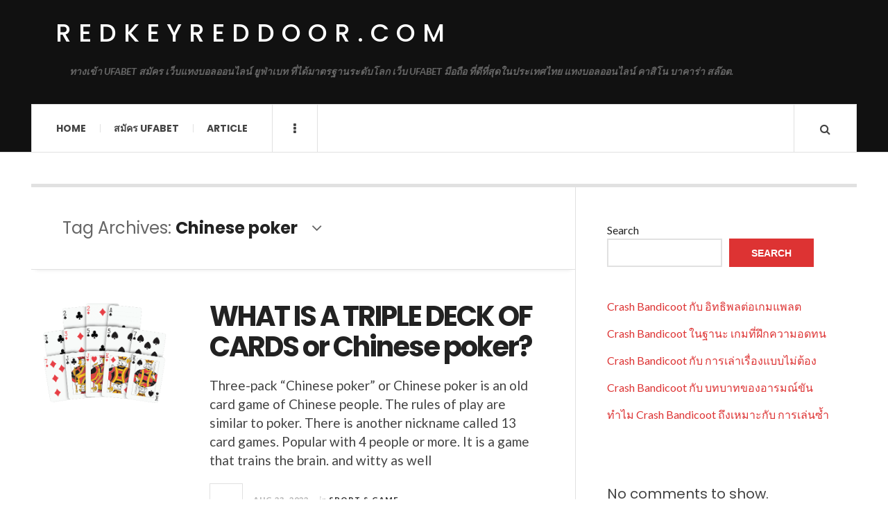

--- FILE ---
content_type: text/html; charset=UTF-8
request_url: https://redkeyreddoor.com/tag/chinese-poker/
body_size: 12290
content:

<!DOCTYPE html>
<html lang="en-US">
<head>
	<meta charset="UTF-8" />
	<meta name="viewport" content="width=device-width, initial-scale=1" />
    <link rel="pingback" href="https://redkeyreddoor.com/xmlrpc.php" />
    <meta name='robots' content='index, follow, max-image-preview:large, max-snippet:-1, max-video-preview:-1' />

	<!-- This site is optimized with the Yoast SEO plugin v20.7 - https://yoast.com/wordpress/plugins/seo/ -->
	<title>Chinese poker Archives - redkeyreddoor.com</title>
	<link rel="canonical" href="https://redkeyreddoor.com/tag/chinese-poker/" />
	<meta property="og:locale" content="en_US" />
	<meta property="og:type" content="article" />
	<meta property="og:title" content="Chinese poker Archives - redkeyreddoor.com" />
	<meta property="og:url" content="https://redkeyreddoor.com/tag/chinese-poker/" />
	<meta property="og:site_name" content="redkeyreddoor.com" />
	<meta name="twitter:card" content="summary_large_image" />
	<script type="application/ld+json" class="yoast-schema-graph">{"@context":"https://schema.org","@graph":[{"@type":"CollectionPage","@id":"https://redkeyreddoor.com/tag/chinese-poker/","url":"https://redkeyreddoor.com/tag/chinese-poker/","name":"Chinese poker Archives - redkeyreddoor.com","isPartOf":{"@id":"https://redkeyreddoor.com/#website"},"primaryImageOfPage":{"@id":"https://redkeyreddoor.com/tag/chinese-poker/#primaryimage"},"image":{"@id":"https://redkeyreddoor.com/tag/chinese-poker/#primaryimage"},"thumbnailUrl":"https://redkeyreddoor.com/wp-content/uploads/2022/08/01-2.png","breadcrumb":{"@id":"https://redkeyreddoor.com/tag/chinese-poker/#breadcrumb"},"inLanguage":"en-US"},{"@type":"ImageObject","inLanguage":"en-US","@id":"https://redkeyreddoor.com/tag/chinese-poker/#primaryimage","url":"https://redkeyreddoor.com/wp-content/uploads/2022/08/01-2.png","contentUrl":"https://redkeyreddoor.com/wp-content/uploads/2022/08/01-2.png","width":474,"height":331},{"@type":"BreadcrumbList","@id":"https://redkeyreddoor.com/tag/chinese-poker/#breadcrumb","itemListElement":[{"@type":"ListItem","position":1,"name":"Home","item":"https://redkeyreddoor.com/"},{"@type":"ListItem","position":2,"name":"Chinese poker"}]},{"@type":"WebSite","@id":"https://redkeyreddoor.com/#website","url":"https://redkeyreddoor.com/","name":"redkeyreddoor.com","description":"ทางเข้า UFABET สมัคร เว็บแทงบอลออนไลน์ ยูฟ่าเบท ที่ได้มาตรฐานระดับโลก เว็บ UFABET มือถือ ที่ดีที่สุดในประเทศไทย แทงบอลออนไลน์ คาสิโน บาคาร่า สล๊อต.","potentialAction":[{"@type":"SearchAction","target":{"@type":"EntryPoint","urlTemplate":"https://redkeyreddoor.com/?s={search_term_string}"},"query-input":"required name=search_term_string"}],"inLanguage":"en-US"}]}</script>
	<!-- / Yoast SEO plugin. -->


<link rel='dns-prefetch' href='//fonts.googleapis.com' />
<link rel="alternate" type="application/rss+xml" title="redkeyreddoor.com &raquo; Feed" href="https://redkeyreddoor.com/feed/" />
<link rel="alternate" type="application/rss+xml" title="redkeyreddoor.com &raquo; Comments Feed" href="https://redkeyreddoor.com/comments/feed/" />
<link rel="alternate" type="application/rss+xml" title="redkeyreddoor.com &raquo; Chinese poker Tag Feed" href="https://redkeyreddoor.com/tag/chinese-poker/feed/" />
<style id='wp-img-auto-sizes-contain-inline-css' type='text/css'>
img:is([sizes=auto i],[sizes^="auto," i]){contain-intrinsic-size:3000px 1500px}
/*# sourceURL=wp-img-auto-sizes-contain-inline-css */
</style>
<style id='wp-emoji-styles-inline-css' type='text/css'>

	img.wp-smiley, img.emoji {
		display: inline !important;
		border: none !important;
		box-shadow: none !important;
		height: 1em !important;
		width: 1em !important;
		margin: 0 0.07em !important;
		vertical-align: -0.1em !important;
		background: none !important;
		padding: 0 !important;
	}
/*# sourceURL=wp-emoji-styles-inline-css */
</style>
<style id='wp-block-library-inline-css' type='text/css'>
:root{--wp-block-synced-color:#7a00df;--wp-block-synced-color--rgb:122,0,223;--wp-bound-block-color:var(--wp-block-synced-color);--wp-editor-canvas-background:#ddd;--wp-admin-theme-color:#007cba;--wp-admin-theme-color--rgb:0,124,186;--wp-admin-theme-color-darker-10:#006ba1;--wp-admin-theme-color-darker-10--rgb:0,107,160.5;--wp-admin-theme-color-darker-20:#005a87;--wp-admin-theme-color-darker-20--rgb:0,90,135;--wp-admin-border-width-focus:2px}@media (min-resolution:192dpi){:root{--wp-admin-border-width-focus:1.5px}}.wp-element-button{cursor:pointer}:root .has-very-light-gray-background-color{background-color:#eee}:root .has-very-dark-gray-background-color{background-color:#313131}:root .has-very-light-gray-color{color:#eee}:root .has-very-dark-gray-color{color:#313131}:root .has-vivid-green-cyan-to-vivid-cyan-blue-gradient-background{background:linear-gradient(135deg,#00d084,#0693e3)}:root .has-purple-crush-gradient-background{background:linear-gradient(135deg,#34e2e4,#4721fb 50%,#ab1dfe)}:root .has-hazy-dawn-gradient-background{background:linear-gradient(135deg,#faaca8,#dad0ec)}:root .has-subdued-olive-gradient-background{background:linear-gradient(135deg,#fafae1,#67a671)}:root .has-atomic-cream-gradient-background{background:linear-gradient(135deg,#fdd79a,#004a59)}:root .has-nightshade-gradient-background{background:linear-gradient(135deg,#330968,#31cdcf)}:root .has-midnight-gradient-background{background:linear-gradient(135deg,#020381,#2874fc)}:root{--wp--preset--font-size--normal:16px;--wp--preset--font-size--huge:42px}.has-regular-font-size{font-size:1em}.has-larger-font-size{font-size:2.625em}.has-normal-font-size{font-size:var(--wp--preset--font-size--normal)}.has-huge-font-size{font-size:var(--wp--preset--font-size--huge)}.has-text-align-center{text-align:center}.has-text-align-left{text-align:left}.has-text-align-right{text-align:right}.has-fit-text{white-space:nowrap!important}#end-resizable-editor-section{display:none}.aligncenter{clear:both}.items-justified-left{justify-content:flex-start}.items-justified-center{justify-content:center}.items-justified-right{justify-content:flex-end}.items-justified-space-between{justify-content:space-between}.screen-reader-text{border:0;clip-path:inset(50%);height:1px;margin:-1px;overflow:hidden;padding:0;position:absolute;width:1px;word-wrap:normal!important}.screen-reader-text:focus{background-color:#ddd;clip-path:none;color:#444;display:block;font-size:1em;height:auto;left:5px;line-height:normal;padding:15px 23px 14px;text-decoration:none;top:5px;width:auto;z-index:100000}html :where(.has-border-color){border-style:solid}html :where([style*=border-top-color]){border-top-style:solid}html :where([style*=border-right-color]){border-right-style:solid}html :where([style*=border-bottom-color]){border-bottom-style:solid}html :where([style*=border-left-color]){border-left-style:solid}html :where([style*=border-width]){border-style:solid}html :where([style*=border-top-width]){border-top-style:solid}html :where([style*=border-right-width]){border-right-style:solid}html :where([style*=border-bottom-width]){border-bottom-style:solid}html :where([style*=border-left-width]){border-left-style:solid}html :where(img[class*=wp-image-]){height:auto;max-width:100%}:where(figure){margin:0 0 1em}html :where(.is-position-sticky){--wp-admin--admin-bar--position-offset:var(--wp-admin--admin-bar--height,0px)}@media screen and (max-width:600px){html :where(.is-position-sticky){--wp-admin--admin-bar--position-offset:0px}}

/*# sourceURL=wp-block-library-inline-css */
</style><style id='wp-block-heading-inline-css' type='text/css'>
h1:where(.wp-block-heading).has-background,h2:where(.wp-block-heading).has-background,h3:where(.wp-block-heading).has-background,h4:where(.wp-block-heading).has-background,h5:where(.wp-block-heading).has-background,h6:where(.wp-block-heading).has-background{padding:1.25em 2.375em}h1.has-text-align-left[style*=writing-mode]:where([style*=vertical-lr]),h1.has-text-align-right[style*=writing-mode]:where([style*=vertical-rl]),h2.has-text-align-left[style*=writing-mode]:where([style*=vertical-lr]),h2.has-text-align-right[style*=writing-mode]:where([style*=vertical-rl]),h3.has-text-align-left[style*=writing-mode]:where([style*=vertical-lr]),h3.has-text-align-right[style*=writing-mode]:where([style*=vertical-rl]),h4.has-text-align-left[style*=writing-mode]:where([style*=vertical-lr]),h4.has-text-align-right[style*=writing-mode]:where([style*=vertical-rl]),h5.has-text-align-left[style*=writing-mode]:where([style*=vertical-lr]),h5.has-text-align-right[style*=writing-mode]:where([style*=vertical-rl]),h6.has-text-align-left[style*=writing-mode]:where([style*=vertical-lr]),h6.has-text-align-right[style*=writing-mode]:where([style*=vertical-rl]){rotate:180deg}
/*# sourceURL=https://redkeyreddoor.com/wp-includes/blocks/heading/style.min.css */
</style>
<style id='wp-block-latest-comments-inline-css' type='text/css'>
ol.wp-block-latest-comments{box-sizing:border-box;margin-left:0}:where(.wp-block-latest-comments:not([style*=line-height] .wp-block-latest-comments__comment)){line-height:1.1}:where(.wp-block-latest-comments:not([style*=line-height] .wp-block-latest-comments__comment-excerpt p)){line-height:1.8}.has-dates :where(.wp-block-latest-comments:not([style*=line-height])),.has-excerpts :where(.wp-block-latest-comments:not([style*=line-height])){line-height:1.5}.wp-block-latest-comments .wp-block-latest-comments{padding-left:0}.wp-block-latest-comments__comment{list-style:none;margin-bottom:1em}.has-avatars .wp-block-latest-comments__comment{list-style:none;min-height:2.25em}.has-avatars .wp-block-latest-comments__comment .wp-block-latest-comments__comment-excerpt,.has-avatars .wp-block-latest-comments__comment .wp-block-latest-comments__comment-meta{margin-left:3.25em}.wp-block-latest-comments__comment-excerpt p{font-size:.875em;margin:.36em 0 1.4em}.wp-block-latest-comments__comment-date{display:block;font-size:.75em}.wp-block-latest-comments .avatar,.wp-block-latest-comments__comment-avatar{border-radius:1.5em;display:block;float:left;height:2.5em;margin-right:.75em;width:2.5em}.wp-block-latest-comments[class*=-font-size] a,.wp-block-latest-comments[style*=font-size] a{font-size:inherit}
/*# sourceURL=https://redkeyreddoor.com/wp-includes/blocks/latest-comments/style.min.css */
</style>
<style id='wp-block-latest-posts-inline-css' type='text/css'>
.wp-block-latest-posts{box-sizing:border-box}.wp-block-latest-posts.alignleft{margin-right:2em}.wp-block-latest-posts.alignright{margin-left:2em}.wp-block-latest-posts.wp-block-latest-posts__list{list-style:none}.wp-block-latest-posts.wp-block-latest-posts__list li{clear:both;overflow-wrap:break-word}.wp-block-latest-posts.is-grid{display:flex;flex-wrap:wrap}.wp-block-latest-posts.is-grid li{margin:0 1.25em 1.25em 0;width:100%}@media (min-width:600px){.wp-block-latest-posts.columns-2 li{width:calc(50% - .625em)}.wp-block-latest-posts.columns-2 li:nth-child(2n){margin-right:0}.wp-block-latest-posts.columns-3 li{width:calc(33.33333% - .83333em)}.wp-block-latest-posts.columns-3 li:nth-child(3n){margin-right:0}.wp-block-latest-posts.columns-4 li{width:calc(25% - .9375em)}.wp-block-latest-posts.columns-4 li:nth-child(4n){margin-right:0}.wp-block-latest-posts.columns-5 li{width:calc(20% - 1em)}.wp-block-latest-posts.columns-5 li:nth-child(5n){margin-right:0}.wp-block-latest-posts.columns-6 li{width:calc(16.66667% - 1.04167em)}.wp-block-latest-posts.columns-6 li:nth-child(6n){margin-right:0}}:root :where(.wp-block-latest-posts.is-grid){padding:0}:root :where(.wp-block-latest-posts.wp-block-latest-posts__list){padding-left:0}.wp-block-latest-posts__post-author,.wp-block-latest-posts__post-date{display:block;font-size:.8125em}.wp-block-latest-posts__post-excerpt,.wp-block-latest-posts__post-full-content{margin-bottom:1em;margin-top:.5em}.wp-block-latest-posts__featured-image a{display:inline-block}.wp-block-latest-posts__featured-image img{height:auto;max-width:100%;width:auto}.wp-block-latest-posts__featured-image.alignleft{float:left;margin-right:1em}.wp-block-latest-posts__featured-image.alignright{float:right;margin-left:1em}.wp-block-latest-posts__featured-image.aligncenter{margin-bottom:1em;text-align:center}
/*# sourceURL=https://redkeyreddoor.com/wp-includes/blocks/latest-posts/style.min.css */
</style>
<style id='wp-block-search-inline-css' type='text/css'>
.wp-block-search__button{margin-left:10px;word-break:normal}.wp-block-search__button.has-icon{line-height:0}.wp-block-search__button svg{height:1.25em;min-height:24px;min-width:24px;width:1.25em;fill:currentColor;vertical-align:text-bottom}:where(.wp-block-search__button){border:1px solid #ccc;padding:6px 10px}.wp-block-search__inside-wrapper{display:flex;flex:auto;flex-wrap:nowrap;max-width:100%}.wp-block-search__label{width:100%}.wp-block-search.wp-block-search__button-only .wp-block-search__button{box-sizing:border-box;display:flex;flex-shrink:0;justify-content:center;margin-left:0;max-width:100%}.wp-block-search.wp-block-search__button-only .wp-block-search__inside-wrapper{min-width:0!important;transition-property:width}.wp-block-search.wp-block-search__button-only .wp-block-search__input{flex-basis:100%;transition-duration:.3s}.wp-block-search.wp-block-search__button-only.wp-block-search__searchfield-hidden,.wp-block-search.wp-block-search__button-only.wp-block-search__searchfield-hidden .wp-block-search__inside-wrapper{overflow:hidden}.wp-block-search.wp-block-search__button-only.wp-block-search__searchfield-hidden .wp-block-search__input{border-left-width:0!important;border-right-width:0!important;flex-basis:0;flex-grow:0;margin:0;min-width:0!important;padding-left:0!important;padding-right:0!important;width:0!important}:where(.wp-block-search__input){appearance:none;border:1px solid #949494;flex-grow:1;font-family:inherit;font-size:inherit;font-style:inherit;font-weight:inherit;letter-spacing:inherit;line-height:inherit;margin-left:0;margin-right:0;min-width:3rem;padding:8px;text-decoration:unset!important;text-transform:inherit}:where(.wp-block-search__button-inside .wp-block-search__inside-wrapper){background-color:#fff;border:1px solid #949494;box-sizing:border-box;padding:4px}:where(.wp-block-search__button-inside .wp-block-search__inside-wrapper) .wp-block-search__input{border:none;border-radius:0;padding:0 4px}:where(.wp-block-search__button-inside .wp-block-search__inside-wrapper) .wp-block-search__input:focus{outline:none}:where(.wp-block-search__button-inside .wp-block-search__inside-wrapper) :where(.wp-block-search__button){padding:4px 8px}.wp-block-search.aligncenter .wp-block-search__inside-wrapper{margin:auto}.wp-block[data-align=right] .wp-block-search.wp-block-search__button-only .wp-block-search__inside-wrapper{float:right}
/*# sourceURL=https://redkeyreddoor.com/wp-includes/blocks/search/style.min.css */
</style>
<style id='wp-block-tag-cloud-inline-css' type='text/css'>
.wp-block-tag-cloud{box-sizing:border-box}.wp-block-tag-cloud.aligncenter{justify-content:center;text-align:center}.wp-block-tag-cloud a{display:inline-block;margin-right:5px}.wp-block-tag-cloud span{display:inline-block;margin-left:5px;text-decoration:none}:root :where(.wp-block-tag-cloud.is-style-outline){display:flex;flex-wrap:wrap;gap:1ch}:root :where(.wp-block-tag-cloud.is-style-outline a){border:1px solid;font-size:unset!important;margin-right:0;padding:1ch 2ch;text-decoration:none!important}
/*# sourceURL=https://redkeyreddoor.com/wp-includes/blocks/tag-cloud/style.min.css */
</style>
<style id='wp-block-group-inline-css' type='text/css'>
.wp-block-group{box-sizing:border-box}:where(.wp-block-group.wp-block-group-is-layout-constrained){position:relative}
/*# sourceURL=https://redkeyreddoor.com/wp-includes/blocks/group/style.min.css */
</style>
<style id='wp-block-paragraph-inline-css' type='text/css'>
.is-small-text{font-size:.875em}.is-regular-text{font-size:1em}.is-large-text{font-size:2.25em}.is-larger-text{font-size:3em}.has-drop-cap:not(:focus):first-letter{float:left;font-size:8.4em;font-style:normal;font-weight:100;line-height:.68;margin:.05em .1em 0 0;text-transform:uppercase}body.rtl .has-drop-cap:not(:focus):first-letter{float:none;margin-left:.1em}p.has-drop-cap.has-background{overflow:hidden}:root :where(p.has-background){padding:1.25em 2.375em}:where(p.has-text-color:not(.has-link-color)) a{color:inherit}p.has-text-align-left[style*="writing-mode:vertical-lr"],p.has-text-align-right[style*="writing-mode:vertical-rl"]{rotate:180deg}
/*# sourceURL=https://redkeyreddoor.com/wp-includes/blocks/paragraph/style.min.css */
</style>
<style id='global-styles-inline-css' type='text/css'>
:root{--wp--preset--aspect-ratio--square: 1;--wp--preset--aspect-ratio--4-3: 4/3;--wp--preset--aspect-ratio--3-4: 3/4;--wp--preset--aspect-ratio--3-2: 3/2;--wp--preset--aspect-ratio--2-3: 2/3;--wp--preset--aspect-ratio--16-9: 16/9;--wp--preset--aspect-ratio--9-16: 9/16;--wp--preset--color--black: #000000;--wp--preset--color--cyan-bluish-gray: #abb8c3;--wp--preset--color--white: #ffffff;--wp--preset--color--pale-pink: #f78da7;--wp--preset--color--vivid-red: #cf2e2e;--wp--preset--color--luminous-vivid-orange: #ff6900;--wp--preset--color--luminous-vivid-amber: #fcb900;--wp--preset--color--light-green-cyan: #7bdcb5;--wp--preset--color--vivid-green-cyan: #00d084;--wp--preset--color--pale-cyan-blue: #8ed1fc;--wp--preset--color--vivid-cyan-blue: #0693e3;--wp--preset--color--vivid-purple: #9b51e0;--wp--preset--gradient--vivid-cyan-blue-to-vivid-purple: linear-gradient(135deg,rgb(6,147,227) 0%,rgb(155,81,224) 100%);--wp--preset--gradient--light-green-cyan-to-vivid-green-cyan: linear-gradient(135deg,rgb(122,220,180) 0%,rgb(0,208,130) 100%);--wp--preset--gradient--luminous-vivid-amber-to-luminous-vivid-orange: linear-gradient(135deg,rgb(252,185,0) 0%,rgb(255,105,0) 100%);--wp--preset--gradient--luminous-vivid-orange-to-vivid-red: linear-gradient(135deg,rgb(255,105,0) 0%,rgb(207,46,46) 100%);--wp--preset--gradient--very-light-gray-to-cyan-bluish-gray: linear-gradient(135deg,rgb(238,238,238) 0%,rgb(169,184,195) 100%);--wp--preset--gradient--cool-to-warm-spectrum: linear-gradient(135deg,rgb(74,234,220) 0%,rgb(151,120,209) 20%,rgb(207,42,186) 40%,rgb(238,44,130) 60%,rgb(251,105,98) 80%,rgb(254,248,76) 100%);--wp--preset--gradient--blush-light-purple: linear-gradient(135deg,rgb(255,206,236) 0%,rgb(152,150,240) 100%);--wp--preset--gradient--blush-bordeaux: linear-gradient(135deg,rgb(254,205,165) 0%,rgb(254,45,45) 50%,rgb(107,0,62) 100%);--wp--preset--gradient--luminous-dusk: linear-gradient(135deg,rgb(255,203,112) 0%,rgb(199,81,192) 50%,rgb(65,88,208) 100%);--wp--preset--gradient--pale-ocean: linear-gradient(135deg,rgb(255,245,203) 0%,rgb(182,227,212) 50%,rgb(51,167,181) 100%);--wp--preset--gradient--electric-grass: linear-gradient(135deg,rgb(202,248,128) 0%,rgb(113,206,126) 100%);--wp--preset--gradient--midnight: linear-gradient(135deg,rgb(2,3,129) 0%,rgb(40,116,252) 100%);--wp--preset--font-size--small: 13px;--wp--preset--font-size--medium: 20px;--wp--preset--font-size--large: 36px;--wp--preset--font-size--x-large: 42px;--wp--preset--spacing--20: 0.44rem;--wp--preset--spacing--30: 0.67rem;--wp--preset--spacing--40: 1rem;--wp--preset--spacing--50: 1.5rem;--wp--preset--spacing--60: 2.25rem;--wp--preset--spacing--70: 3.38rem;--wp--preset--spacing--80: 5.06rem;--wp--preset--shadow--natural: 6px 6px 9px rgba(0, 0, 0, 0.2);--wp--preset--shadow--deep: 12px 12px 50px rgba(0, 0, 0, 0.4);--wp--preset--shadow--sharp: 6px 6px 0px rgba(0, 0, 0, 0.2);--wp--preset--shadow--outlined: 6px 6px 0px -3px rgb(255, 255, 255), 6px 6px rgb(0, 0, 0);--wp--preset--shadow--crisp: 6px 6px 0px rgb(0, 0, 0);}:where(.is-layout-flex){gap: 0.5em;}:where(.is-layout-grid){gap: 0.5em;}body .is-layout-flex{display: flex;}.is-layout-flex{flex-wrap: wrap;align-items: center;}.is-layout-flex > :is(*, div){margin: 0;}body .is-layout-grid{display: grid;}.is-layout-grid > :is(*, div){margin: 0;}:where(.wp-block-columns.is-layout-flex){gap: 2em;}:where(.wp-block-columns.is-layout-grid){gap: 2em;}:where(.wp-block-post-template.is-layout-flex){gap: 1.25em;}:where(.wp-block-post-template.is-layout-grid){gap: 1.25em;}.has-black-color{color: var(--wp--preset--color--black) !important;}.has-cyan-bluish-gray-color{color: var(--wp--preset--color--cyan-bluish-gray) !important;}.has-white-color{color: var(--wp--preset--color--white) !important;}.has-pale-pink-color{color: var(--wp--preset--color--pale-pink) !important;}.has-vivid-red-color{color: var(--wp--preset--color--vivid-red) !important;}.has-luminous-vivid-orange-color{color: var(--wp--preset--color--luminous-vivid-orange) !important;}.has-luminous-vivid-amber-color{color: var(--wp--preset--color--luminous-vivid-amber) !important;}.has-light-green-cyan-color{color: var(--wp--preset--color--light-green-cyan) !important;}.has-vivid-green-cyan-color{color: var(--wp--preset--color--vivid-green-cyan) !important;}.has-pale-cyan-blue-color{color: var(--wp--preset--color--pale-cyan-blue) !important;}.has-vivid-cyan-blue-color{color: var(--wp--preset--color--vivid-cyan-blue) !important;}.has-vivid-purple-color{color: var(--wp--preset--color--vivid-purple) !important;}.has-black-background-color{background-color: var(--wp--preset--color--black) !important;}.has-cyan-bluish-gray-background-color{background-color: var(--wp--preset--color--cyan-bluish-gray) !important;}.has-white-background-color{background-color: var(--wp--preset--color--white) !important;}.has-pale-pink-background-color{background-color: var(--wp--preset--color--pale-pink) !important;}.has-vivid-red-background-color{background-color: var(--wp--preset--color--vivid-red) !important;}.has-luminous-vivid-orange-background-color{background-color: var(--wp--preset--color--luminous-vivid-orange) !important;}.has-luminous-vivid-amber-background-color{background-color: var(--wp--preset--color--luminous-vivid-amber) !important;}.has-light-green-cyan-background-color{background-color: var(--wp--preset--color--light-green-cyan) !important;}.has-vivid-green-cyan-background-color{background-color: var(--wp--preset--color--vivid-green-cyan) !important;}.has-pale-cyan-blue-background-color{background-color: var(--wp--preset--color--pale-cyan-blue) !important;}.has-vivid-cyan-blue-background-color{background-color: var(--wp--preset--color--vivid-cyan-blue) !important;}.has-vivid-purple-background-color{background-color: var(--wp--preset--color--vivid-purple) !important;}.has-black-border-color{border-color: var(--wp--preset--color--black) !important;}.has-cyan-bluish-gray-border-color{border-color: var(--wp--preset--color--cyan-bluish-gray) !important;}.has-white-border-color{border-color: var(--wp--preset--color--white) !important;}.has-pale-pink-border-color{border-color: var(--wp--preset--color--pale-pink) !important;}.has-vivid-red-border-color{border-color: var(--wp--preset--color--vivid-red) !important;}.has-luminous-vivid-orange-border-color{border-color: var(--wp--preset--color--luminous-vivid-orange) !important;}.has-luminous-vivid-amber-border-color{border-color: var(--wp--preset--color--luminous-vivid-amber) !important;}.has-light-green-cyan-border-color{border-color: var(--wp--preset--color--light-green-cyan) !important;}.has-vivid-green-cyan-border-color{border-color: var(--wp--preset--color--vivid-green-cyan) !important;}.has-pale-cyan-blue-border-color{border-color: var(--wp--preset--color--pale-cyan-blue) !important;}.has-vivid-cyan-blue-border-color{border-color: var(--wp--preset--color--vivid-cyan-blue) !important;}.has-vivid-purple-border-color{border-color: var(--wp--preset--color--vivid-purple) !important;}.has-vivid-cyan-blue-to-vivid-purple-gradient-background{background: var(--wp--preset--gradient--vivid-cyan-blue-to-vivid-purple) !important;}.has-light-green-cyan-to-vivid-green-cyan-gradient-background{background: var(--wp--preset--gradient--light-green-cyan-to-vivid-green-cyan) !important;}.has-luminous-vivid-amber-to-luminous-vivid-orange-gradient-background{background: var(--wp--preset--gradient--luminous-vivid-amber-to-luminous-vivid-orange) !important;}.has-luminous-vivid-orange-to-vivid-red-gradient-background{background: var(--wp--preset--gradient--luminous-vivid-orange-to-vivid-red) !important;}.has-very-light-gray-to-cyan-bluish-gray-gradient-background{background: var(--wp--preset--gradient--very-light-gray-to-cyan-bluish-gray) !important;}.has-cool-to-warm-spectrum-gradient-background{background: var(--wp--preset--gradient--cool-to-warm-spectrum) !important;}.has-blush-light-purple-gradient-background{background: var(--wp--preset--gradient--blush-light-purple) !important;}.has-blush-bordeaux-gradient-background{background: var(--wp--preset--gradient--blush-bordeaux) !important;}.has-luminous-dusk-gradient-background{background: var(--wp--preset--gradient--luminous-dusk) !important;}.has-pale-ocean-gradient-background{background: var(--wp--preset--gradient--pale-ocean) !important;}.has-electric-grass-gradient-background{background: var(--wp--preset--gradient--electric-grass) !important;}.has-midnight-gradient-background{background: var(--wp--preset--gradient--midnight) !important;}.has-small-font-size{font-size: var(--wp--preset--font-size--small) !important;}.has-medium-font-size{font-size: var(--wp--preset--font-size--medium) !important;}.has-large-font-size{font-size: var(--wp--preset--font-size--large) !important;}.has-x-large-font-size{font-size: var(--wp--preset--font-size--x-large) !important;}
/*# sourceURL=global-styles-inline-css */
</style>

<style id='classic-theme-styles-inline-css' type='text/css'>
/*! This file is auto-generated */
.wp-block-button__link{color:#fff;background-color:#32373c;border-radius:9999px;box-shadow:none;text-decoration:none;padding:calc(.667em + 2px) calc(1.333em + 2px);font-size:1.125em}.wp-block-file__button{background:#32373c;color:#fff;text-decoration:none}
/*# sourceURL=/wp-includes/css/classic-themes.min.css */
</style>
<link rel='stylesheet' id='ac_style-css' href='https://redkeyreddoor.com/wp-content/themes/justwrite/style.css?ver=2.0.3.6' type='text/css' media='all' />
<link rel='stylesheet' id='ac_icons-css' href='https://redkeyreddoor.com/wp-content/themes/justwrite/assets/icons/css/font-awesome.min.css?ver=4.7.0' type='text/css' media='all' />
<link rel='stylesheet' id='ac_webfonts_style5-css' href='//fonts.googleapis.com/css?family=Poppins%3A400%2C500%2C700%7CLato%3A400%2C700%2C900%2C400italic%2C700italic' type='text/css' media='all' />
<link rel='stylesheet' id='ac_webfonts_selected-style5-css' href='https://redkeyreddoor.com/wp-content/themes/justwrite/assets/css/font-style5.css' type='text/css' media='all' />
<script type="text/javascript" src="https://redkeyreddoor.com/wp-includes/js/jquery/jquery.min.js?ver=3.7.1" id="jquery-core-js"></script>
<script type="text/javascript" src="https://redkeyreddoor.com/wp-includes/js/jquery/jquery-migrate.min.js?ver=3.4.1" id="jquery-migrate-js"></script>
<script type="text/javascript" src="https://redkeyreddoor.com/wp-content/themes/justwrite/assets/js/html5.js?ver=3.7.0" id="ac_js_html5-js"></script>
<link rel="https://api.w.org/" href="https://redkeyreddoor.com/wp-json/" /><link rel="alternate" title="JSON" type="application/json" href="https://redkeyreddoor.com/wp-json/wp/v2/tags/98" /><link rel="EditURI" type="application/rsd+xml" title="RSD" href="https://redkeyreddoor.com/xmlrpc.php?rsd" />
<meta name="generator" content="WordPress 6.9" />
      <!-- Customizer - Saved Styles-->
      <style type="text/css">
						
			</style><!-- END Customizer - Saved Styles -->
	</head>

<body class="archive tag tag-chinese-poker tag-98 wp-theme-justwrite">

<header id="main-header" class="header-wrap">

<div class="wrap">

	<div class="top logo-text clearfix">
    
    	<div class="logo logo-text">
        	<a href="https://redkeyreddoor.com" title="redkeyreddoor.com" class="logo-contents logo-text">redkeyreddoor.com</a>
                        <h2 class="description">ทางเข้า UFABET สมัคร เว็บแทงบอลออนไลน์ ยูฟ่าเบท ที่ได้มาตรฐานระดับโลก เว็บ UFABET มือถือ ที่ดีที่สุดในประเทศไทย แทงบอลออนไลน์ คาสิโน บาคาร่า สล๊อต.</h2>
                    </div><!-- END .logo -->
        
                
    </div><!-- END .top -->
    
    
    <nav class="menu-wrap" role="navigation">
		<ul class="menu-main mobile-menu superfish"><li id="menu-item-11" class="menu-item menu-item-type-custom menu-item-object-custom menu-item-home menu-item-11"><a href="https://redkeyreddoor.com">Home</a></li>
<li id="menu-item-12" class="menu-item menu-item-type-custom menu-item-object-custom menu-item-12"><a href="https://ufabet999.com">สมัคร ufabet</a></li>
<li id="menu-item-14" class="menu-item menu-item-type-taxonomy menu-item-object-category menu-item-14"><a href="https://redkeyreddoor.com/category/article/">Article</a></li>
</ul>        
        <a href="#" class="mobile-menu-button"><i class="fa fa-navicon"></i> </a>
                        <a href="#" class="browse-more" id="browse-more"><i class="fa fa-ellipsis-v"></i> </a>
                        <a href="#" class="search-button"><i class="fa fa-search"></i> </a>
        <ul class="header-social-icons clearfix"><li><a href="https://redkeyreddoor.com/feed/" class="social-btn right rss"><i class="fa fa-rss"></i> </a></li></ul><!-- END .header-social-icons -->        
        
        
        <div class="search-wrap nobs">
        	<form role="search" id="header-search" method="get" class="search-form" action="https://redkeyreddoor.com/">
            	<input type="submit" class="search-submit" value="Search" />
            	<div class="field-wrap">
					<input type="search" class="search-field" placeholder="type your keywords ..." value="" name="s" title="Search for:" />
				</div>
			</form>
        </div><!-- END .search-wrap -->
        
    </nav><!-- END .menu-wrap -->
    
        
</div><!-- END .wrap -->
</header><!-- END .header-wrap -->


<div class="wrap" id="content-wrap">


<section class="container main-section clearfix">
	
    
<section class="mini-sidebar">
		<header class="browse-by-wrap clearfix">
    	<h2 class="browse-by-title">Browse By</h2>
        <a href="#" class="close-browse-by"><i class="fa fa-times"></i></a>
    </header><!-- END .browse-by -->
    
        
             
	<aside class="side-box">
		<h3 class="sidebar-heading">Archives</h3>
		<nav class="sb-content clearfix">
			<ul class="normal-list">
					<li><a href='https://redkeyreddoor.com/2026/01/'>January 2026</a></li>
	<li><a href='https://redkeyreddoor.com/2025/12/'>December 2025</a></li>
	<li><a href='https://redkeyreddoor.com/2025/11/'>November 2025</a></li>
	<li><a href='https://redkeyreddoor.com/2025/06/'>June 2025</a></li>
	<li><a href='https://redkeyreddoor.com/2025/04/'>April 2025</a></li>
	<li><a href='https://redkeyreddoor.com/2025/02/'>February 2025</a></li>
	<li><a href='https://redkeyreddoor.com/2024/09/'>September 2024</a></li>
	<li><a href='https://redkeyreddoor.com/2024/07/'>July 2024</a></li>
	<li><a href='https://redkeyreddoor.com/2024/04/'>April 2024</a></li>
	<li><a href='https://redkeyreddoor.com/2024/02/'>February 2024</a></li>
	<li><a href='https://redkeyreddoor.com/2023/11/'>November 2023</a></li>
	<li><a href='https://redkeyreddoor.com/2023/08/'>August 2023</a></li>
			</ul>
		</nav><!-- END .sb-content -->
	</aside><!-- END .sidebox -->
    
    <div class="side-box larger">
    		<h3 class="sidebar-heading">Calendar</h3>
            <div class="sb-content clearfix">
            	<table id="wp-calendar" class="wp-calendar-table">
	<caption>January 2026</caption>
	<thead>
	<tr>
		<th scope="col" aria-label="Monday">M</th>
		<th scope="col" aria-label="Tuesday">T</th>
		<th scope="col" aria-label="Wednesday">W</th>
		<th scope="col" aria-label="Thursday">T</th>
		<th scope="col" aria-label="Friday">F</th>
		<th scope="col" aria-label="Saturday">S</th>
		<th scope="col" aria-label="Sunday">S</th>
	</tr>
	</thead>
	<tbody>
	<tr>
		<td colspan="3" class="pad">&nbsp;</td><td>1</td><td>2</td><td>3</td><td>4</td>
	</tr>
	<tr>
		<td>5</td><td>6</td><td>7</td><td>8</td><td>9</td><td>10</td><td>11</td>
	</tr>
	<tr>
		<td>12</td><td><a href="https://redkeyreddoor.com/2026/01/13/" aria-label="Posts published on January 13, 2026">13</a></td><td><a href="https://redkeyreddoor.com/2026/01/14/" aria-label="Posts published on January 14, 2026">14</a></td><td><a href="https://redkeyreddoor.com/2026/01/15/" aria-label="Posts published on January 15, 2026">15</a></td><td><a href="https://redkeyreddoor.com/2026/01/16/" aria-label="Posts published on January 16, 2026">16</a></td><td><a href="https://redkeyreddoor.com/2026/01/17/" aria-label="Posts published on January 17, 2026">17</a></td><td><a href="https://redkeyreddoor.com/2026/01/18/" aria-label="Posts published on January 18, 2026">18</a></td>
	</tr>
	<tr>
		<td>19</td><td>20</td><td>21</td><td>22</td><td>23</td><td>24</td><td>25</td>
	</tr>
	<tr>
		<td>26</td><td id="today">27</td><td>28</td><td>29</td><td>30</td><td>31</td>
		<td class="pad" colspan="1">&nbsp;</td>
	</tr>
	</tbody>
	</table><nav aria-label="Previous and next months" class="wp-calendar-nav">
		<span class="wp-calendar-nav-prev"><a href="https://redkeyreddoor.com/2025/12/">&laquo; Dec</a></span>
		<span class="pad">&nbsp;</span>
		<span class="wp-calendar-nav-next">&nbsp;</span>
	</nav>		</div><!-- END .sb-content -->
	</div><!-- END .sidebox -->
    
    <div class="wrap-over-1600">
    	<!-- 
        	 If you want to add something in this sidebar please place your code bellow. 
        	 It will show up only when your screen resolution is above 1600 pixels.	
		-->
		
                
    </div><!-- END .wrap-over-1600 -->
    </section><!-- END .mini-sidebar -->

<div class="mini-sidebar-bg"></div>
    
    <div class="wrap-template-1 clearfix">
    
    <section class="content-wrap with-title" role="main">
    
    	<header class="main-page-title">
        	<h1 class="page-title">Tag Archives: <span>Chinese poker</span><i class="fa fa-angle-down"></i> </h1>
        </header>
    
    	<div class="posts-wrap clearfix">
        
        
<article id="post-270" class="post-template-1 clearfix post-270 post type-post status-publish format-standard has-post-thumbnail hentry category-sport-game tag-casino tag-casino-games tag-chinese-poker tag-online-casino-games tag-online-casinos tag-poker">
		<figure class="post-thumbnail">
    	<img width="474" height="331" src="https://redkeyreddoor.com/wp-content/uploads/2022/08/01-2.png" class="attachment-ac-post-thumbnail size-ac-post-thumbnail wp-post-image" alt="" decoding="async" fetchpriority="high" srcset="https://redkeyreddoor.com/wp-content/uploads/2022/08/01-2.png 474w, https://redkeyreddoor.com/wp-content/uploads/2022/08/01-2-300x209.png 300w" sizes="(max-width: 474px) 100vw, 474px" />	</figure>
    	<div class="post-content">
    	<h2 class="title"><a href="https://redkeyreddoor.com/sport-game/what-is-a-triple-deck-of-cards-or-chinese-poker/" rel="bookmark">WHAT IS A TRIPLE DECK OF CARDS or Chinese poker? </a></h2>		<p>Three-pack “Chinese poker” or Chinese poker is an old card game of Chinese people. The rules of play are similar to poker. There is another nickname called 13 card games. Popular with 4 people or more. It is a game that trains the brain. and witty as well</p>
        <footer class="details">
        	<span class="post-small-button left p-read-more" id="share-270-rm">
            	<a href="https://redkeyreddoor.com/sport-game/what-is-a-triple-deck-of-cards-or-chinese-poker/" rel="nofollow" title="Read More..."><i class="fa fa-ellipsis-h fa-lg"></i></a>
			</span>
                        <time class="detail left index-post-date" datetime="2022-08-23">Aug 23, 2022</time>
			<span class="detail left index-post-author"><em>by</em> <a href="https://redkeyreddoor.com/author/admin/" title="Posts by admin" rel="author">admin</a></span>
			<span class="detail left index-post-category"><em>in</em> <a href="https://redkeyreddoor.com/category/sport-game/" title="View all posts in Sport &amp; Game" >Sport &amp; Game</a> </span>		</footer><!-- END .details -->
	</div><!-- END .post-content -->
</article><!-- END #post-270 .post-template-1 -->
        
        </div><!-- END .posts-wrap -->
        
                
    </section><!-- END .content-wrap -->
    
    
<section class="sidebar clearfix">
	<aside id="block-2" class="side-box clearfix widget widget_block widget_search"><div class="sb-content clearfix"><form role="search" method="get" action="https://redkeyreddoor.com/" class="wp-block-search__button-outside wp-block-search__text-button wp-block-search"    ><label class="wp-block-search__label" for="wp-block-search__input-1" >Search</label><div class="wp-block-search__inside-wrapper" ><input class="wp-block-search__input" id="wp-block-search__input-1" placeholder="" value="" type="search" name="s" required /><button aria-label="Search" class="wp-block-search__button wp-element-button" type="submit" >Search</button></div></form></div></aside><!-- END .sidebox .widget --><aside id="block-3" class="side-box clearfix widget widget_block"><div class="sb-content clearfix">
<div class="wp-block-group"><div class="wp-block-group__inner-container is-layout-flow wp-block-group-is-layout-flow"><ul class="wp-block-latest-posts__list wp-block-latest-posts"><li><a class="wp-block-latest-posts__post-title" href="https://redkeyreddoor.com/sport-game/crash-bandicoot-%e0%b8%81%e0%b8%b1%e0%b8%9a-%e0%b8%ad%e0%b8%b4%e0%b8%97%e0%b8%98%e0%b8%b4%e0%b8%9e%e0%b8%a5%e0%b8%95%e0%b9%88%e0%b8%ad%e0%b9%80%e0%b8%81%e0%b8%a1%e0%b9%81%e0%b8%9e%e0%b8%a5%e0%b8%95/">Crash Bandicoot กับ อิทธิพลต่อเกมแพลต</a></li>
<li><a class="wp-block-latest-posts__post-title" href="https://redkeyreddoor.com/sport-game/crash-bandicoot-%e0%b9%83%e0%b8%99%e0%b8%90%e0%b8%b2%e0%b8%99%e0%b8%b0-%e0%b9%80%e0%b8%81%e0%b8%a1%e0%b8%97%e0%b8%b5%e0%b9%88%e0%b8%9d%e0%b8%b6%e0%b8%81%e0%b8%84%e0%b8%a7%e0%b8%b2%e0%b8%a1%e0%b8%ad/">Crash Bandicoot ในฐานะ เกมที่ฝึกความอดทน</a></li>
<li><a class="wp-block-latest-posts__post-title" href="https://redkeyreddoor.com/sport-game/crash-bandicoot-%e0%b8%81%e0%b8%b1%e0%b8%9a-%e0%b8%81%e0%b8%b2%e0%b8%a3%e0%b9%80%e0%b8%a5%e0%b9%88%e0%b8%b2%e0%b9%80%e0%b8%a3%e0%b8%b7%e0%b9%88%e0%b8%ad%e0%b8%87%e0%b9%81%e0%b8%9a%e0%b8%9a%e0%b9%84/">Crash Bandicoot กับ การเล่าเรื่องแบบไม่ต้อง</a></li>
<li><a class="wp-block-latest-posts__post-title" href="https://redkeyreddoor.com/sport-game/crash-bandicoot-%e0%b8%81%e0%b8%b1%e0%b8%9a-%e0%b8%9a%e0%b8%97%e0%b8%9a%e0%b8%b2%e0%b8%97%e0%b8%82%e0%b8%ad%e0%b8%87%e0%b8%ad%e0%b8%b2%e0%b8%a3%e0%b8%a1%e0%b8%93%e0%b9%8c%e0%b8%82%e0%b8%b1%e0%b8%99/">Crash Bandicoot กับ บทบาทของอารมณ์ขัน</a></li>
<li><a class="wp-block-latest-posts__post-title" href="https://redkeyreddoor.com/sport-game/%e0%b8%97%e0%b8%b3%e0%b9%84%e0%b8%a1-crash-bandicoot-%e0%b8%96%e0%b8%b6%e0%b8%87%e0%b9%80%e0%b8%ab%e0%b8%a1%e0%b8%b2%e0%b8%b0%e0%b8%81%e0%b8%b1%e0%b8%9a-%e0%b8%81%e0%b8%b2%e0%b8%a3%e0%b9%80%e0%b8%a5/">ทำไม Crash Bandicoot ถึงเหมาะกับ การเล่นซ้ำ</a></li>
</ul></div></div>
</div></aside><!-- END .sidebox .widget --><aside id="block-4" class="side-box clearfix widget widget_block"><div class="sb-content clearfix">
<div class="wp-block-group"><div class="wp-block-group__inner-container is-layout-flow wp-block-group-is-layout-flow"><div class="no-comments wp-block-latest-comments">No comments to show.</div></div></div>
</div></aside><!-- END .sidebox .widget --><aside id="block-7" class="side-box clearfix widget widget_block widget_tag_cloud"><div class="sb-content clearfix"><p class="wp-block-tag-cloud"><a href="https://redkeyreddoor.com/tag/arsenal/" class="tag-cloud-link tag-link-14 tag-link-position-1" style="font-size: 12.786324786325pt;" aria-label="Arsenal (9 items)">Arsenal</a>
<a href="https://redkeyreddoor.com/tag/aston-villa/" class="tag-cloud-link tag-link-103 tag-link-position-2" style="font-size: 11.589743589744pt;" aria-label="Aston Villa (7 items)">Aston Villa</a>
<a href="https://redkeyreddoor.com/tag/baccarat-card-games/" class="tag-cloud-link tag-link-53 tag-link-position-3" style="font-size: 9.1965811965812pt;" aria-label="baccarat card games (4 items)">baccarat card games</a>
<a href="https://redkeyreddoor.com/tag/baccarat-online/" class="tag-cloud-link tag-link-54 tag-link-position-4" style="font-size: 9.1965811965812pt;" aria-label="baccarat online (4 items)">baccarat online</a>
<a href="https://redkeyreddoor.com/tag/barcelona/" class="tag-cloud-link tag-link-77 tag-link-position-5" style="font-size: 12.188034188034pt;" aria-label="Barcelona (8 items)">Barcelona</a>
<a href="https://redkeyreddoor.com/tag/beauty/" class="tag-cloud-link tag-link-164 tag-link-position-6" style="font-size: 10.991452991453pt;" aria-label="Beauty (6 items)">Beauty</a>
<a href="https://redkeyreddoor.com/tag/blazblue/" class="tag-cloud-link tag-link-376 tag-link-position-7" style="font-size: 9.1965811965812pt;" aria-label="BlazBlue (4 items)">BlazBlue</a>
<a href="https://redkeyreddoor.com/tag/body/" class="tag-cloud-link tag-link-139 tag-link-position-8" style="font-size: 10.991452991453pt;" aria-label="body (6 items)">body</a>
<a href="https://redkeyreddoor.com/tag/casino/" class="tag-cloud-link tag-link-32 tag-link-position-9" style="font-size: 10.991452991453pt;" aria-label="casino (6 items)">casino</a>
<a href="https://redkeyreddoor.com/tag/casino-games/" class="tag-cloud-link tag-link-57 tag-link-position-10" style="font-size: 11.589743589744pt;" aria-label="casino games (7 items)">casino games</a>
<a href="https://redkeyreddoor.com/tag/champions-league/" class="tag-cloud-link tag-link-178 tag-link-position-11" style="font-size: 9.1965811965812pt;" aria-label="Champions League (4 items)">Champions League</a>
<a href="https://redkeyreddoor.com/tag/chelsea/" class="tag-cloud-link tag-link-37 tag-link-position-12" style="font-size: 14.102564102564pt;" aria-label="Chelsea (12 items)">Chelsea</a>
<a href="https://redkeyreddoor.com/tag/crash-bandicoot/" class="tag-cloud-link tag-link-404 tag-link-position-13" style="font-size: 10.991452991453pt;" aria-label="Crash Bandicoot (6 items)">Crash Bandicoot</a>
<a href="https://redkeyreddoor.com/tag/crystal-palace/" class="tag-cloud-link tag-link-292 tag-link-position-14" style="font-size: 10.991452991453pt;" aria-label="Crystal Palace (6 items)">Crystal Palace</a>
<a href="https://redkeyreddoor.com/tag/food/" class="tag-cloud-link tag-link-170 tag-link-position-15" style="font-size: 10.991452991453pt;" aria-label="Food (6 items)">Food</a>
<a href="https://redkeyreddoor.com/tag/football/" class="tag-cloud-link tag-link-68 tag-link-position-16" style="font-size: 18.649572649573pt;" aria-label="Football (30 items)">Football</a>
<a href="https://redkeyreddoor.com/tag/fruits/" class="tag-cloud-link tag-link-154 tag-link-position-17" style="font-size: 10.153846153846pt;" aria-label="fruits (5 items)">fruits</a>
<a href="https://redkeyreddoor.com/tag/good-fat/" class="tag-cloud-link tag-link-163 tag-link-position-18" style="font-size: 9.1965811965812pt;" aria-label="good fat (4 items)">good fat</a>
<a href="https://redkeyreddoor.com/tag/health/" class="tag-cloud-link tag-link-140 tag-link-position-19" style="font-size: 14.940170940171pt;" aria-label="health (14 items)">health</a>
<a href="https://redkeyreddoor.com/tag/heart-disease/" class="tag-cloud-link tag-link-169 tag-link-position-20" style="font-size: 9.1965811965812pt;" aria-label="Heart disease (4 items)">Heart disease</a>
<a href="https://redkeyreddoor.com/tag/inter-milan/" class="tag-cloud-link tag-link-291 tag-link-position-21" style="font-size: 10.991452991453pt;" aria-label="Inter Milan (6 items)">Inter Milan</a>
<a href="https://redkeyreddoor.com/tag/juventus/" class="tag-cloud-link tag-link-293 tag-link-position-22" style="font-size: 10.991452991453pt;" aria-label="Juventus (6 items)">Juventus</a>
<a href="https://redkeyreddoor.com/tag/lifestyle/" class="tag-cloud-link tag-link-166 tag-link-position-23" style="font-size: 10.991452991453pt;" aria-label="lifestyle (6 items)">lifestyle</a>
<a href="https://redkeyreddoor.com/tag/liverpool/" class="tag-cloud-link tag-link-11 tag-link-position-24" style="font-size: 11.589743589744pt;" aria-label="Liverpool (7 items)">Liverpool</a>
<a href="https://redkeyreddoor.com/tag/manchester-united/" class="tag-cloud-link tag-link-42 tag-link-position-25" style="font-size: 14.940170940171pt;" aria-label="Manchester United (14 items)">Manchester United</a>
<a href="https://redkeyreddoor.com/tag/menu/" class="tag-cloud-link tag-link-167 tag-link-position-26" style="font-size: 9.1965811965812pt;" aria-label="menu (4 items)">menu</a>
<a href="https://redkeyreddoor.com/tag/news/" class="tag-cloud-link tag-link-69 tag-link-position-27" style="font-size: 16.136752136752pt;" aria-label="News (18 items)">News</a>
<a href="https://redkeyreddoor.com/tag/nutrients/" class="tag-cloud-link tag-link-262 tag-link-position-28" style="font-size: 8pt;" aria-label="nutrients (3 items)">nutrients</a>
<a href="https://redkeyreddoor.com/tag/online-casino/" class="tag-cloud-link tag-link-30 tag-link-position-29" style="font-size: 8pt;" aria-label="Online casino (3 items)">Online casino</a>
<a href="https://redkeyreddoor.com/tag/online-casino-games/" class="tag-cloud-link tag-link-56 tag-link-position-30" style="font-size: 10.153846153846pt;" aria-label="online casino games (5 items)">online casino games</a>
<a href="https://redkeyreddoor.com/tag/online-casinos/" class="tag-cloud-link tag-link-28 tag-link-position-31" style="font-size: 9.1965811965812pt;" aria-label="Online casinos (4 items)">Online casinos</a>
<a href="https://redkeyreddoor.com/tag/outrun/" class="tag-cloud-link tag-link-342 tag-link-position-32" style="font-size: 8pt;" aria-label="OutRun (3 items)">OutRun</a>
<a href="https://redkeyreddoor.com/tag/premier-league/" class="tag-cloud-link tag-link-36 tag-link-position-33" style="font-size: 16.136752136752pt;" aria-label="Premier League (18 items)">Premier League</a>
<a href="https://redkeyreddoor.com/tag/psg/" class="tag-cloud-link tag-link-82 tag-link-position-34" style="font-size: 12.786324786325pt;" aria-label="PSG (9 items)">PSG</a>
<a href="https://redkeyreddoor.com/tag/real-madrid/" class="tag-cloud-link tag-link-24 tag-link-position-35" style="font-size: 8pt;" aria-label="Real Madrid (3 items)">Real Madrid</a>
<a href="https://redkeyreddoor.com/tag/sleep/" class="tag-cloud-link tag-link-168 tag-link-position-36" style="font-size: 9.1965811965812pt;" aria-label="sleep (4 items)">sleep</a>
<a href="https://redkeyreddoor.com/tag/soccer/" class="tag-cloud-link tag-link-75 tag-link-position-37" style="font-size: 12.188034188034pt;" aria-label="Soccer (8 items)">Soccer</a>
<a href="https://redkeyreddoor.com/tag/sport/" class="tag-cloud-link tag-link-70 tag-link-position-38" style="font-size: 17.333333333333pt;" aria-label="Sport (23 items)">Sport</a>
<a href="https://redkeyreddoor.com/tag/sportnews/" class="tag-cloud-link tag-link-71 tag-link-position-39" style="font-size: 17.692307692308pt;" aria-label="Sportnews (25 items)">Sportnews</a>
<a href="https://redkeyreddoor.com/tag/sportonline/" class="tag-cloud-link tag-link-294 tag-link-position-40" style="font-size: 10.991452991453pt;" aria-label="sportonline (6 items)">sportonline</a>
<a href="https://redkeyreddoor.com/tag/spurs/" class="tag-cloud-link tag-link-295 tag-link-position-41" style="font-size: 11.589743589744pt;" aria-label="Spurs (7 items)">Spurs</a>
<a href="https://redkeyreddoor.com/tag/tea/" class="tag-cloud-link tag-link-165 tag-link-position-42" style="font-size: 9.1965811965812pt;" aria-label="tea (4 items)">tea</a>
<a href="https://redkeyreddoor.com/tag/ufabet/" class="tag-cloud-link tag-link-74 tag-link-position-43" style="font-size: 22pt;" aria-label="Ufabet (58 items)">Ufabet</a>
<a href="https://redkeyreddoor.com/tag/west-ham/" class="tag-cloud-link tag-link-5 tag-link-position-44" style="font-size: 10.991452991453pt;" aria-label="West Ham (6 items)">West Ham</a>
<a href="https://redkeyreddoor.com/tag/women/" class="tag-cloud-link tag-link-142 tag-link-position-45" style="font-size: 10.153846153846pt;" aria-label="Women (5 items)">Women</a></p></div></aside><!-- END .sidebox .widget --><!-- END Sidebar Widgets -->
</section><!-- END .sidebar -->    
    </div><!-- END .wrap-template-1 -->
    
</section><!-- END .container -->



<footer id="main-footer" class="footer-wrap clearfix">
    <aside class="footer-credits">
        <a href="https://redkeyreddoor.com" title="redkeyreddoor.com" rel="nofollow" class="blog-title">redkeyreddoor.com</a>
        <strong class="copyright">Copyright 2022 UFABET999. All rights reserved.</strong>
                        </aside><!-- END .footer-credits -->
    <a href="#" class="back-to-top"><i class="fa fa-angle-up"></i> </a>
</footer><!-- END .footer-wrap -->
</div><!-- END .wrap -->

<script type="speculationrules">
{"prefetch":[{"source":"document","where":{"and":[{"href_matches":"/*"},{"not":{"href_matches":["/wp-*.php","/wp-admin/*","/wp-content/uploads/*","/wp-content/*","/wp-content/plugins/*","/wp-content/themes/justwrite/*","/*\\?(.+)"]}},{"not":{"selector_matches":"a[rel~=\"nofollow\"]"}},{"not":{"selector_matches":".no-prefetch, .no-prefetch a"}}]},"eagerness":"conservative"}]}
</script>
<script type="text/javascript" src="https://redkeyreddoor.com/wp-content/themes/justwrite/assets/js/jquery.fitvids.js?ver=1.1" id="ac_js_fitvids-js"></script>
<script type="text/javascript" src="https://redkeyreddoor.com/wp-content/themes/justwrite/assets/js/menu-dropdown.js?ver=1.4.8" id="ac_js_menudropdown-js"></script>
<script type="text/javascript" src="https://redkeyreddoor.com/wp-content/themes/justwrite/assets/js/myscripts.js?ver=1.0.6" id="ac_js_myscripts-js"></script>
<script id="wp-emoji-settings" type="application/json">
{"baseUrl":"https://s.w.org/images/core/emoji/17.0.2/72x72/","ext":".png","svgUrl":"https://s.w.org/images/core/emoji/17.0.2/svg/","svgExt":".svg","source":{"concatemoji":"https://redkeyreddoor.com/wp-includes/js/wp-emoji-release.min.js?ver=6.9"}}
</script>
<script type="module">
/* <![CDATA[ */
/*! This file is auto-generated */
const a=JSON.parse(document.getElementById("wp-emoji-settings").textContent),o=(window._wpemojiSettings=a,"wpEmojiSettingsSupports"),s=["flag","emoji"];function i(e){try{var t={supportTests:e,timestamp:(new Date).valueOf()};sessionStorage.setItem(o,JSON.stringify(t))}catch(e){}}function c(e,t,n){e.clearRect(0,0,e.canvas.width,e.canvas.height),e.fillText(t,0,0);t=new Uint32Array(e.getImageData(0,0,e.canvas.width,e.canvas.height).data);e.clearRect(0,0,e.canvas.width,e.canvas.height),e.fillText(n,0,0);const a=new Uint32Array(e.getImageData(0,0,e.canvas.width,e.canvas.height).data);return t.every((e,t)=>e===a[t])}function p(e,t){e.clearRect(0,0,e.canvas.width,e.canvas.height),e.fillText(t,0,0);var n=e.getImageData(16,16,1,1);for(let e=0;e<n.data.length;e++)if(0!==n.data[e])return!1;return!0}function u(e,t,n,a){switch(t){case"flag":return n(e,"\ud83c\udff3\ufe0f\u200d\u26a7\ufe0f","\ud83c\udff3\ufe0f\u200b\u26a7\ufe0f")?!1:!n(e,"\ud83c\udde8\ud83c\uddf6","\ud83c\udde8\u200b\ud83c\uddf6")&&!n(e,"\ud83c\udff4\udb40\udc67\udb40\udc62\udb40\udc65\udb40\udc6e\udb40\udc67\udb40\udc7f","\ud83c\udff4\u200b\udb40\udc67\u200b\udb40\udc62\u200b\udb40\udc65\u200b\udb40\udc6e\u200b\udb40\udc67\u200b\udb40\udc7f");case"emoji":return!a(e,"\ud83e\u1fac8")}return!1}function f(e,t,n,a){let r;const o=(r="undefined"!=typeof WorkerGlobalScope&&self instanceof WorkerGlobalScope?new OffscreenCanvas(300,150):document.createElement("canvas")).getContext("2d",{willReadFrequently:!0}),s=(o.textBaseline="top",o.font="600 32px Arial",{});return e.forEach(e=>{s[e]=t(o,e,n,a)}),s}function r(e){var t=document.createElement("script");t.src=e,t.defer=!0,document.head.appendChild(t)}a.supports={everything:!0,everythingExceptFlag:!0},new Promise(t=>{let n=function(){try{var e=JSON.parse(sessionStorage.getItem(o));if("object"==typeof e&&"number"==typeof e.timestamp&&(new Date).valueOf()<e.timestamp+604800&&"object"==typeof e.supportTests)return e.supportTests}catch(e){}return null}();if(!n){if("undefined"!=typeof Worker&&"undefined"!=typeof OffscreenCanvas&&"undefined"!=typeof URL&&URL.createObjectURL&&"undefined"!=typeof Blob)try{var e="postMessage("+f.toString()+"("+[JSON.stringify(s),u.toString(),c.toString(),p.toString()].join(",")+"));",a=new Blob([e],{type:"text/javascript"});const r=new Worker(URL.createObjectURL(a),{name:"wpTestEmojiSupports"});return void(r.onmessage=e=>{i(n=e.data),r.terminate(),t(n)})}catch(e){}i(n=f(s,u,c,p))}t(n)}).then(e=>{for(const n in e)a.supports[n]=e[n],a.supports.everything=a.supports.everything&&a.supports[n],"flag"!==n&&(a.supports.everythingExceptFlag=a.supports.everythingExceptFlag&&a.supports[n]);var t;a.supports.everythingExceptFlag=a.supports.everythingExceptFlag&&!a.supports.flag,a.supports.everything||((t=a.source||{}).concatemoji?r(t.concatemoji):t.wpemoji&&t.twemoji&&(r(t.twemoji),r(t.wpemoji)))});
//# sourceURL=https://redkeyreddoor.com/wp-includes/js/wp-emoji-loader.min.js
/* ]]> */
</script>

</body>
</html>
 

<!-- Page cached by LiteSpeed Cache 6.5.1 on 2026-01-27 12:33:38 -->